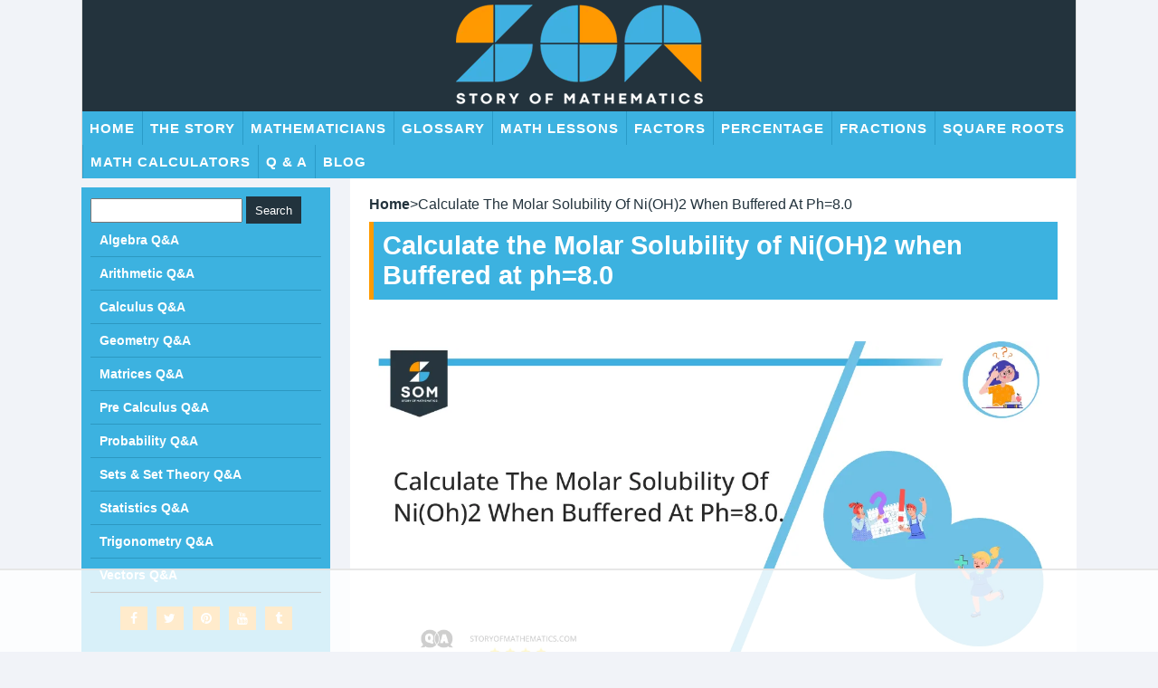

--- FILE ---
content_type: text/html
request_url: https://api.intentiq.com/profiles_engine/ProfilesEngineServlet?at=39&mi=10&dpi=936734067&pt=17&dpn=1&iiqidtype=2&iiqpcid=37104c9c-427d-4578-b256-f2b57cf709bf&iiqpciddate=1768729273604&pcid=4aa04819-fef1-4e72-8b96-7d1414850313&idtype=3&gdpr=0&japs=false&jaesc=0&jafc=0&jaensc=0&jsver=0.33&testGroup=A&source=pbjs&ABTestingConfigurationSource=group&abtg=A&vrref=https%3A%2F%2Fwww.storyofmathematics.com
body_size: 52
content:
{"abPercentage":97,"adt":1,"ct":2,"isOptedOut":false,"data":{"eids":[]},"dbsaved":"false","ls":true,"cttl":86400000,"abTestUuid":"g_40e06e6a-eb6d-4489-bf14-0e7dd8580e75","tc":9,"sid":-749089421}

--- FILE ---
content_type: text/html; charset=utf-8
request_url: https://www.google.com/recaptcha/api2/aframe
body_size: 267
content:
<!DOCTYPE HTML><html><head><meta http-equiv="content-type" content="text/html; charset=UTF-8"></head><body><script nonce="dTPVJjlHTQE6PAoonnABXA">/** Anti-fraud and anti-abuse applications only. See google.com/recaptcha */ try{var clients={'sodar':'https://pagead2.googlesyndication.com/pagead/sodar?'};window.addEventListener("message",function(a){try{if(a.source===window.parent){var b=JSON.parse(a.data);var c=clients[b['id']];if(c){var d=document.createElement('img');d.src=c+b['params']+'&rc='+(localStorage.getItem("rc::a")?sessionStorage.getItem("rc::b"):"");window.document.body.appendChild(d);sessionStorage.setItem("rc::e",parseInt(sessionStorage.getItem("rc::e")||0)+1);localStorage.setItem("rc::h",'1768729281383');}}}catch(b){}});window.parent.postMessage("_grecaptcha_ready", "*");}catch(b){}</script></body></html>

--- FILE ---
content_type: text/css
request_url: https://www.storyofmathematics.com/wp-content/litespeed/css/e53f7a61d96142403d3d28b10bbd432c.css?ver=b43be
body_size: 797
content:
body,html,ul{font-family:'Open Sans',sans-serif;margin:0;padding:0;font-size:16px}.content_main ul{margin-left:25px}font{font-family:'Open Sans',sans-serif!important}body{background-color:#fbefdf}img{max-width:100%;height:auto}p{font-size:16px;line-height:27px}.clear{clear:both}.container{max-width:1100px;margin:0 auto}.vc_row.container{max-width:1130px}.pull_left{float:left}.pull_right{float:right}a{text-decoration:underline;font-weight:700}a:hover{text-decoration:none}.container{padding-left:0;padding-right:0}h1{font-weight:700;margin:10px 0;background-color:#34b5d8;color:#fff;font-size:29px;padding:10px;margin-bottom:20px;border-left:5px solid #f1b666}h2{margin-top:0;margin-bottom:0;color:#000;font-size:25px}table h2{color:#fff}h3{font-size:22px}h4{font-size:19px}h5{font-size:17px}h6{font-size:15px}.header{background-color:#000;border-left:1px solid #ddd;border-right:1px solid #ddd}.header_nav{background-color:#f1b666}.nav li{float:left;list-style-type:none;font-size:18px;text-transform:uppercase}.nav li+li{padding-left:0;border-left:1px solid #d57d0b}.nav li a{color:#000;text-decoration:none;font-weight:800;display:block;padding:10px 15px;letter-spacing:1px}.nav li a:hover{text-decoration:none;background-color:#d57d0b;color:#fff}.logo{text-align:center}.entry .entry-content,.entry .entry-summary{max-width:100%;margin:0 0%;padding:0}.full_img{border:1px solid #ddd;border-top:0}.full_img img{display:block;width:100%}.content_sidebar{float:left;width:25%;margin-top:10px}.content_sidebar .sidebar_inside{background-color:#f7dfaf;padding:10px}.sidebar_inside a{text-decoration:none;color:#000;font-size:14px}.sidebar_inside a:hover{text-decoration:underline}.content_ryt{float:right;width:73%;background-color:#fff;padding-left:1%;padding-right:1%}.content_ryt .elementor a{text-decoration:underline;color:#bb7f08}.content_ryt .elementor a:hover{text-decoration:none}table{margin:0;border-collapse:collapse;width:auto}table td span{font-family:inherit;font-size:16px!important;line-height:24px;display:block}table td>p:first-child{margin-top:0}table[width="320"]{width:405px;margin-left:20px}table[width="404"]{width:404px;margin-left:20px}table[width="204"]{margin-left:20px;width:204px}table[width="304"]{margin-left:20px;width:304px}table[width="90%"]{width:100%}table[width="100%"]{width:100%}body table[width="635"]{width:100%;display:table}table[bgcolor="#FFF3D9"]{border:5px solid #eaa94f7a;padding:10px;display:block;padding-bottom:0}.elementor-column-gap-default>.elementor-row>.elementor-column>.elementor-element-populated{padding:0px!important}.content_main{border:1px solid #f1b666;padding:0;padding-top:0;background-color:#f7dfaf}.sidebar_inside ul{margin-left:25px}.min_h{min-height:300px;background-color:#fff}.min_h .site-main{padding:10px}.border_table td{border:1px solid #e8a74f}.bellows .bellows-nav .bellows-target{font-weight:700;padding:10px!important;border-bottom:1px solid #d57d0b!important}body .bellows .bellows-nav .bellows-subtoggle{width:40px}body .bellows .bellows-nav .bellows-menu-item-has-children>.bellows-target{padding-right:50px!important}body .bellows{background:#f1b666}.bellows.bellows-nav .bellows-target,.bellows.bellows-nav .bellows-custom-content{color:#000;font-weight:700}.bellows .bellows-nav .bellows-item-level-0>.bellows-target:hover{background:#d57d0b;color:#fff}input[type="submit"]{background:#34b5d8;border:0;height:30px;color:#fff;padding:0 10px;cursor:pointer}input[type="text"]{height:27px;padding:0 7px}.sidebar_inside input[type="text"]{width:66%}.bellows-submenu{margin-left:10px!important}.breadcrumbs li{display:inline;text-transform:capitalize}.breadcrumbs li a{text-decoration:none;color:#000}.breadcrumbs ul{padding-top:10px;margin-left:0px!important}.footer{background-color:#222;padding:10px 0;text-align:center}.footer a{color:#fff}.footer li{display:inline;list-style-type:none}.footer li+li{margin-left:15px}.footer li a:hover{color:#bb7f08}.footer li a{text-decoration:none}.footer p{color:#fff}#text-5{border-top:1px solid #fbec80;margin-top:20px}@media(max-width:991px){.content_main{padding-left:10px;padding-right:10px}.content_sidebar{float:none;width:100%}.content_ryt{float:none;width:100%;padding-left:0;padding-right:0}.content_ryt article{padding-left:7px;padding-left:7px}.nav li a{padding:10px}}@media(max-width:767px){.content_main{padding-left:10px;padding-right:10px}.content_sidebar{float:none;width:100%}.content_ryt{float:none;width:100%;padding-left:0;padding-right:0}.content_ryt article{padding-left:7px;padding-left:7px}table[width="320"]{width:100%;margin-left:0}table[width="404"]{width:100%;margin-left:0}table[width="304"]{width:100%;margin-left:0}table[width="204"]{width:100%;margin-left:0}.nav li{float:none}h1{font-size:18px}h2{font-size:17px}.main-navigation{display:none;clear:both}.toggle{display:block;background-color:#222;padding:10px;width:21px;cursor:pointer;float:right;margin:5px 10px;cursor:pointer}.toggle span{display:block;height:1px;width:100%;background-color:#fff}.toggle span+span{margin-top:5px}.nav li a{background-color:#34b5d8;color:#fff;font-size:15px}.nav li+li{border-left:0;border-top:1px solid #fff}}@media(max-width:480px){table[width="635"] tbody,table[width="635"] tr,table[width="635"] td{width:100%;margin-left:0;display:block}.border_table tr{margin-bottom:20px}.border_table tbody,.border_table tr,.border_table td{width:100%;margin-left:0}}@media(min-width:1700px){.container{max-width:1460px;margin:0 auto}.header_b li a{font-size:17px}table[width="320"]{width:537px}.full_img img{width:100%}.nav li a{padding:12px 25px}.sidebar_inside a{font-size:16px}.sidebar_inside input[type="text"]{width:75%}}

--- FILE ---
content_type: text/plain
request_url: https://rtb.openx.net/openrtbb/prebidjs
body_size: -232
content:
{"id":"cdbac173-f364-4cbb-be70-58795c409458","nbr":0}

--- FILE ---
content_type: text/plain
request_url: https://rtb.openx.net/openrtbb/prebidjs
body_size: -232
content:
{"id":"1eae6f0b-cab4-4fcf-9d81-5217e62945a7","nbr":0}

--- FILE ---
content_type: text/plain
request_url: https://rtb.openx.net/openrtbb/prebidjs
body_size: -232
content:
{"id":"b76bac24-b120-4df1-a433-3a51f9e3daea","nbr":0}

--- FILE ---
content_type: text/plain
request_url: https://rtb.openx.net/openrtbb/prebidjs
body_size: -232
content:
{"id":"16202be6-fa4b-468b-bdb0-a415f0c8e880","nbr":0}

--- FILE ---
content_type: text/plain
request_url: https://rtb.openx.net/openrtbb/prebidjs
body_size: -232
content:
{"id":"91973d37-17ab-45fa-9c4d-eb62e090b3db","nbr":0}

--- FILE ---
content_type: text/plain
request_url: https://rtb.openx.net/openrtbb/prebidjs
body_size: -87
content:
{"id":"1e6a20c9-a3e9-43b4-a7e0-8c0762eba1b3","nbr":0}

--- FILE ---
content_type: text/plain
request_url: https://rtb.openx.net/openrtbb/prebidjs
body_size: -232
content:
{"id":"052917e7-dc41-43c5-8051-788cef8600aa","nbr":0}

--- FILE ---
content_type: text/plain
request_url: https://rtb.openx.net/openrtbb/prebidjs
body_size: -232
content:
{"id":"89ed928d-6951-4f38-95b3-28685f5f65cf","nbr":0}